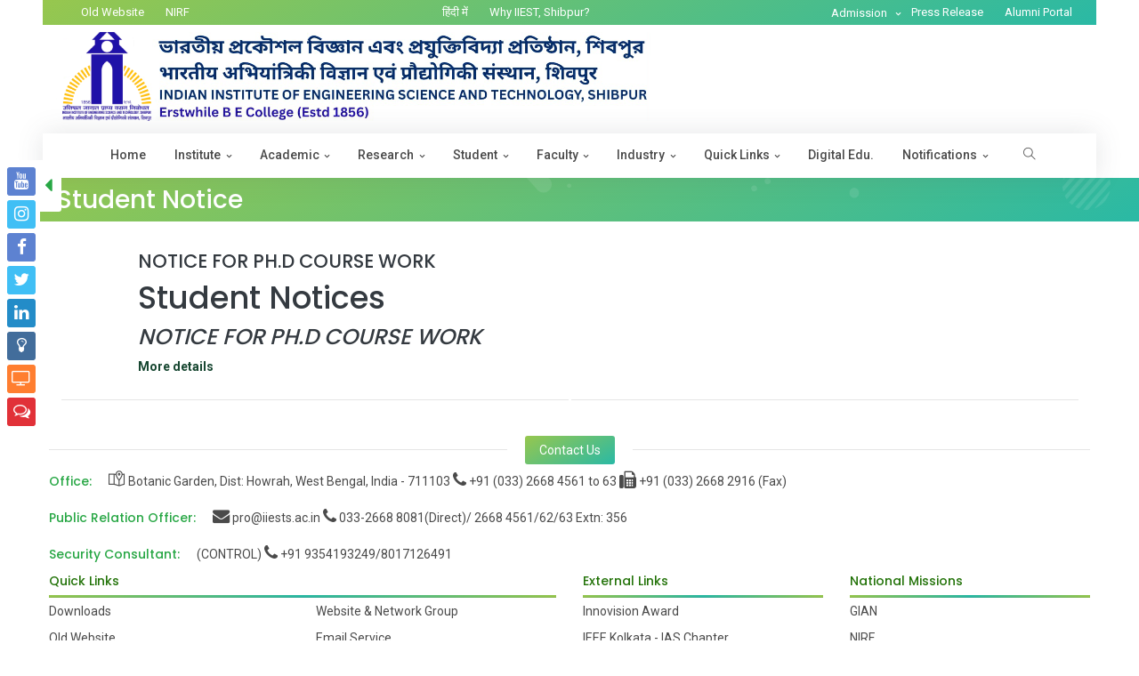

--- FILE ---
content_type: text/html; charset=UTF-8
request_url: https://www.iiests.ac.in/IIEST/NoticeDetails/?id=202
body_size: 64360
content:
<!doctype html>
<html lang="en">


<head>
	<title>Notice | IIEST</title>
	<meta charset="utf-8">
	<meta http-equiv="X-UA-Compatible" content="IE=edge" />
	<meta name="viewport" content="width=device-width, initial-scale=1">
	<meta name="author" content="IIEST, Shibpur">
	<meta name="description" content="Institute Website">

	<!-- Favicon -->
	<link rel="shortcut icon" href="https://www.iiests.ac.in/assets/images/iiest-logo.png">

	<!-- Google Font -->
	<link href="https://fonts.googleapis.com/css?family=Poppins:300,400,500,600,700,800,900%7CPlayfair+Display:400,400i,700,700i%7CRoboto:400,400i,500,700" rel="stylesheet">

	<!-- Plugins CSS -->
	<link rel="stylesheet" type="text/css" href="https://www.iiests.ac.in/assets/vendor/font-awesome/css/font-awesome.min.css" />
	<link rel="stylesheet" type="text/css" href="https://www.iiests.ac.in/assets/vendor/themify-icons/css/themify-icons.css" />
	<link rel="stylesheet" type="text/css" href="https://www.iiests.ac.in/assets/vendor/animate/animate.min.css" />
	<link rel="stylesheet" type="text/css" href="https://www.iiests.ac.in/assets/vendor/fancybox/css/jquery.fancybox.min.css" />
	<link rel="stylesheet" type="text/css" href="https://www.iiests.ac.in/assets/vendor/owlcarousel/css/owl.carousel.min.css" />
	<link rel="stylesheet" type="text/css" href="https://www.iiests.ac.in/assets/vendor/swiper/css/swiper.min.css" />

	<!-- Theme CSS -->
	<link rel="stylesheet" type="text/css" title="color" href="https://www.iiests.ac.in/assets/css/style.css" />
	<link rel="alternate stylesheet" title="change" type="text/css" media="screen" href="https://www.iiests.ac.in/assets/css/cbstyle.css">
	<style>
		p{
			font-weight: 600
		}
	</style>
</head>

<body>
	<div class="preloader">
		<img src="https://www.iiests.ac.in/assets/images/loader.gif" alt="Pre-loader">
	</div>
	<script async src="https://www.googletagmanager.com/gtag/js?id=G-788GSBEMM8"></script>
<script>
  window.dataLayer = window.dataLayer || [];
  function gtag(){dataLayer.push(arguments);}
  gtag('js', new Date());
  gtag('config', 'G-788GSBEMM8');
</script>
<style>
.btn-report{
	color: #fff !important;
}
.btn-report:hover{
	color: #8f9397 !important;
}
.brand-row {
  display: flex;
  flex-wrap: nowrap;            
  padding-top: .5rem;
  padding-bottom: .5rem;
}

.brand-row > [class^="col"] {
  padding-left: .5rem;
  padding-right: .5rem;
}

.brand-link { display: inline-flex; align-items: center; }

.brand-img {
  height: 100px;               
  width: auto;                 
  max-width: 100%;             
  object-fit: contain;
  display: block;
}

@media (max-width: 991.98px) {   
  .brand-img { height: 90px; }
}

@media (max-width: 767.98px) {   
  .brand-img { height: 80px; }
}

@media (max-width: 575.98px) {   
  .brand-img { height: 40px; }
}
</style>
	
	<header class="header-static navbar-sticky navbar-light">
		<!-- Search -->
		<div class="top-search collapse bg-light" id="search-open" data-parent="#search">
			<div class="container">
				<div class="row position-relative">
					<div class="col-md-8 mx-auto py-5">
						<form method="POST" action="https://www.iiests.ac.in/IIEST/Search">
							<div class="input-group">
								<input class="form-control border-radius-right-0 border-right-0" type="text" name="search" autofocus>
								<button type="submit" class="btn btn-grad border-radius-left-0 mb-0">Search</button>
							</div>
						</form>
					</div>
					<a class="position-absolute top-0 right-0 mt-3 mr-3" data-toggle="collapse" href="#search-open"><i class="fa fa-window-close"></i></a>
				</div>
			</div>
		</div>
		<!-- End Search -->

		<!-- Navbar top start-->
		<!--<div class="navbar-top d-lg-block bg-grad">-->
		<!--Modification of above class has implemented by below line on 25-02-2021-->
		<div class="navbar-top d-lg-block bg-grad mx-lg-5">
			<div class="container">
				<div class="d-flex justify-content-between align-items-center">
					<!-- navbar top Left-->
					<div class="d-flex align-items-center">
						<!-- Language -->
					
						<!-- Top info -->
						<div class="dropdown d-block d-sm-none d-none d-sm-block d-md-none">
						  <a class="dropdown-toggle" href="#" role="button"  data-toggle="dropdown" aria-haspopup="true" aria-expanded="false" style="color:#FFF">Notifications </a>
						  <div class="dropdown-menu mt-2 shadow" aria-labelledby="dropdownAccount" style="position:absolute; z-index:99999;">
							<a class="dropdown-item" href="https://www.iiests.ac.in/IIEST/Notices/?type=Faculty/Staff">Faculty/Staff</a>
							<a class="dropdown-item" href="https://www.iiests.ac.in/IIEST/Notices/?type=Admission">Admission</a>
							<a class="dropdown-item" href="https://www.iiests.ac.in/IIEST/Notices/?type=Employment">Employment </a>
							<a class="dropdown-item" href="https://www.iiests.ac.in/IIEST/Notices/?type=Student">Student</a>
							<a class="dropdown-item" href="https://www.iiests.ac.in/IIEST/Notices/?type=Tender">Tenders</a>
							<a class="dropdown-item" href="https://www.iiests.ac.in/IIEST/Notices/?type=General">General</a>
							<a class="dropdown-item" href="https://www.iiests.ac.in/IIEST/Notices/?type=Finance">Finance</a>
							<a class="dropdown-item" href="https://www.iiests.ac.in/IIEST/Notices/?type=CMS">CMS</a>
							<a class="dropdown-item" href="https://www.iiests.ac.in/IIEST/Notices/?type=Placement">Placement</a>
						  </div>
						</div>
						<ul class="nav list-unstyled ml-3">
							<li class="nav-item"> <a class="nav-link" target="_blank" style="color:#FFF" href="https://oldwww.iiests.ac.in/">Old Website</a> </li>
							<li class="nav-item"> <a class="nav-link" target="_blank" style="color:#FFF" href="https://www.iiests.ac.in/IIEST/NIRF">NIRF</a> </li>
						</ul>
					</div>
					<!-- navbar top Right-->
                    <ul class="nav">
						<li class="nav-item">
							<a class="nav-link" href="https://www.iiests.ac.in/HindiIIESTS" id="btnTranslate" style="color:#FFF">हिंदी में</a>
						</li>
						<li class="nav-item">
							<a class="nav-link" href="https://www.iiests.ac.in/IIEST/WhyIIEST" style="color:#FFF">Why IIEST, Shibpur?</a>
						</li>
					</ul>
					<div class="d-flex align-items-center">
						<div class="dropdown">
						  <a class="dropdown-toggle" href="#" role="button"  data-toggle="dropdown" aria-haspopup="true" aria-expanded="false" style="color:#FFF">Admission </a>
						  <div class="dropdown-menu mt-2 shadow" aria-labelledby="dropdownAccount" style="position:absolute; z-index:99999;">
														<li> <a class="dropdown-item" href="https://www.iiests.ac.in/IIEST/Admission/?id=Mg==">B. Tech.</a> </li>
														<li> <a class="dropdown-item" href="https://www.iiests.ac.in/IIEST/Admission/?id=Mw==">B. Arch.</a> </li>
														<li> <a class="dropdown-item" href="https://www.iiests.ac.in/IIEST/Admission/?id=MQ==">B. Tech. - M. Tech.</a> </li>
																					<li> <a class="dropdown-item" href="https://www.iiests.ac.in/IIEST/Admission/?id=NA==">M. Tech.</a> </li>
														<li> <a class="dropdown-item" href="https://www.iiests.ac.in/IIEST/Admission/?id=NQ==">M. Sc.</a> </li>
														<li> <a class="dropdown-item" href="https://www.iiests.ac.in/IIEST/Admission/?id=Nw==">M B A</a> </li>
														<li> <a class="dropdown-item" href="https://www.iiests.ac.in/IIEST/Admission/?id=Ng==">M.O.P</a> </li>
														<li> <a class="dropdown-item" href="https://www.iiests.ac.in/IIEST/Admission/?id=OA==">Ph. D.</a> </li>
														<a class="dropdown-item" href="https://www.iiests.ac.in/IIEST/Notices/?type=Admission">Admission Notices</a>
						  </div>
						</div>
						<ul class="nav" style="color:#FFF">
						   <li class="nav-item" >
							  <a class="nav-link" href="https://www.iiests.ac.in/IIEST/News/Press" style="color:#FFF">Press Release</a>
						  </li>
						  <li class="nav-item" >
							  <a class="nav-link" href="https://alumni.iiests.ac.in/" target="_blank" style="color:#FFF">Alumni Portal</a>
						  </li>
						  <!--<li class="nav-item" >
							  <a class="nav-link" href="javascript:void(0);" onClick="chooseStyle('change', 600);"><span class="badge badge-dark text-white">A</span></a>
						  </li>  
						  <li class="nav-item" >
							  <a class="nav-link" href="javascript:void(0);" onClick="chooseStyle('none', 600);"><span class="badge badge-white" style="background-color:#fff;">A</span></a>
						  </li>-->
						</ul>
						
					</div>
				</div>
			</div>
		
		</div>
		<!-- Navbar top End-->
		<div class="navbar-top d-md-block bg-white">
			<div class="container">
				<div class="row align-items-center brand-row no-gutters">
					<div class="col-auto order-1">
						<a href="https://www.iiests.ac.in/" class="brand-link">
						<img
							src="https://www.iiests.ac.in/assets/images/updated-iiest-logo.png"
							alt="IIEST Logo"
							class="brand-img brand-img--main"
						>
						</a>
					</div>
					<!--<div class="col order-2"></div>
					<div class="col-auto order-3">
						<a href="https://mhrd.gov.in/institutions-national-importance" target="_blank" class="brand-link">
						<img
							src="assets/images/ashoka chakra.png"
							alt="National Emblem"
							class="brand-img brand-img--small"
							loading="lazy"
						>
						</a>
					</div>-->
				</div>
			</div>
		</div>
		<!-- Logo Nav Start -->
		<nav class="navbar navbar-expand-lg bg-white sticky-top shadow mx-lg-5" style="height: 50px;">
			<div class="container">
				<!-- Logo -->
				<!-- Menu opener button -->
				<button class="navbar-toggler ml-auto" type="button" data-toggle="collapse" data-target="#navbarCollapse" aria-controls="navbarCollapse" aria-expanded="false" aria-label="Toggle navigation">
				  <span class="navbar-toggler-icon"> </span>
				</button>
				<!-- Main Menu Start -->
				<div class="collapse navbar-collapse" id="navbarCollapse">
					<ul class="navbar-nav mx-auto">
						<li class="nav-item dropdown">
							<a class="nav-link" href="https://www.iiests.ac.in/" aria-haspopup="true" aria-expanded="false">Home</a>
						</li>
						<li class="nav-item dropdown">
							<a class="nav-link dropdown-toggle" href="#" id="portfolioMenu" data-toggle="dropdown" aria-haspopup="true" aria-expanded="false">Institute</a>
							<div class="dropdown-menu pb-3 pb-lg-0" aria-labelledby="demosMenu" >
								<div class="d-block d-sm-flex">
									<ul class="list-unstyled w-100 w-sm-50 pr-0">
										
										
										<li class="dropdown-submenu">
											<a class="dropdown-item dropdown-toggle" href="#">About IIEST, Shibpur </a>
											<ul class="dropdown-menu w-70 w-sm-30 pr-0">
												<li> <a class="dropdown-item" href="https://www.iiests.ac.in/IIEST/About">About Us</a> </li>
												<li> <a class="dropdown-item" href="https://www.iiests.ac.in/IIEST/History">Rich History</a> </li>
												<li> <a class="dropdown-item" href="https://www.iiests.ac.in/IIEST/DirectorDesk">Director's Desk</a> </li>
												<li> <a class="dropdown-item" href="https://www.iiests.ac.in/IIEST/HowReach">How to Reach?</a> </li>
												<!--<li> <a class="dropdown-item" target="_blank" href="uploads/telephone.pdf">Telephone Directory</a> </li>-->
												<li> <a class="dropdown-item" target="_blank" href="https://www.iiests.ac.in/IIEST/TelephoneDir">Telephone Directory</a> </li>

												<!-- <li><a class="dropdown-item" href="uploads/ClimateChangeAction.pdf" target="_blank">Climate Change Action Plan</a></li> -->
												<li> <a class="dropdown-item" href="https://www.iiests.ac.in/IIEST/ContactUs">Contact Us</a> </li>
											</ul>
										</li>
										<li class="dropdown-submenu">
											<a class="dropdown-item dropdown-toggle" href="#">Statutory Bodies </a>
											<ul class="dropdown-menu w-70 w-sm-30 pr-0">
												<li> <a class="dropdown-item" href="https://www.iiests.ac.in/IIEST/Governors">Board of Governors</a> </li>
												<li> <a class="dropdown-item" href="https://www.iiests.ac.in/IIEST/Senate">Senate</a> </li>
												<li> <a class="dropdown-item" href="https://www.iiests.ac.in/IIEST/FACommittee"> Finance Committee</a> </li>
												<li> <a class="dropdown-item" href="https://www.iiests.ac.in/IIEST/BSCommittee">Building & Works Committee</a> </li>
											</ul>
										</li>
										<li class="dropdown-submenu">
											<a class="dropdown-item dropdown-toggle" href="#">Administration</a>
											<ul class="dropdown-menu w-70 w-sm-30 pr-0">
												<li> <a class="dropdown-item" target="_blank" href="https://presidentofindia.nic.in/">Visitor</a> </li>
												<li> <a class="dropdown-item" href="https://www.iiests.ac.in/IIEST/Chairperson">Chairperson</a> </li>
												<li> <a class="dropdown-item" href="https://www.iiests.ac.in/IIEST/Director">Director</a> </li>
												<li> <a class="dropdown-item" href="https://www.iiests.ac.in/IIEST/OfficeDirector">Office of the Director</a> </li>
												<li> <a class="dropdown-item" href="https://www.iiests.ac.in/IIEST/ChiefVigilance">Chief Vigilance Officer</a> </li>
												<li> <a class="dropdown-item" href="https://www.iiests.ac.in/IIEST/Deans">Deans</a> </li>
												<li> <a class="dropdown-item" href="https://www.iiests.ac.in/IIEST/HODs">Heads of Academic Units</a> </li>
												<li> <a class="dropdown-item" href="https://www.iiests.ac.in/IIEST/OfficeRegistrar">Office of the Registrar</a> </li>
												<li> <a class="dropdown-item" href="https://www.iiests.ac.in/IIEST/PublicRelationOfficer">Public Relation Officer</a> </li>
												<li> <a class="dropdown-item" href="https://www.iiests.ac.in/IIEST/OtherInstituteOfficers">Institute Officers</a> </li>
												<li> <a class="dropdown-item" href="https://www.iiests.ac.in/IIEST/FinanceOffice">Finance Office</a> </li>
												<li> <a class="dropdown-item" href="https://www.iiests.ac.in/IIEST/ControllerExaminations">Controller of Examinations</a> </li>
												<li> <a class="dropdown-item" target="_blank" href="HindiCell">राजभाषा प्रकोष्ठ</a> </li>
												<!---->
												<li class="dropdown-submenu">
													<a class="dropdown-item dropdown-toggle" href="#">Cells</a>
													<ul class="dropdown-menu w-70 w-sm-30 pr-0">
														<li> <a class="dropdown-item" href="https://www.iiests.ac.in/IIEST/PublicityCell">Publicity and Media Cell</a> </li>
														<li> <a class="dropdown-item" href="https://www.iiests.ac.in/IIEST/AlumniCell">Alumni Cell</a> </li>
														<li> <a class="dropdown-item" href="https://www.iiests.ac.in/IIEST/ReservationCell">Reservation Cell</a> </li>
													</ul>
												</li>
												
												
											</ul>
										</li>
										<li class="dropdown-submenu">
											<a class="dropdown-item dropdown-toggle" href="#">Central Facilities </a>
											<ul class="dropdown-menu w-70 w-sm-30 pr-0">
												<li> <a class="dropdown-item" href="https://www.iiests.ac.in/IIEST/Library">Library</a> </li>
												<li> <a class="dropdown-item" href="https://www.iiests.ac.in/IIEST/ComputerCenter">Computer Center</a> </li>
												<!--<li> <a class="dropdown-item" href="IIEST/Hospital">Hospital</a> </li>-->
												<li> <a class="dropdown-item" href="https://www.iiests.ac.in/IIEST/GuestHouse">Guest House</a> </li>
												<li> <a class="dropdown-item" href="https://www.iiests.ac.in/IIEST/HCMS">Hospital & CMS</a> </li>
												<!--New menu created Institute Works Division-->
												<li> <a class="dropdown-item" href="https://www.iiests.ac.in/IIEST/InstWorksDiv">Institute Works Division</a> </li>
											</ul>
										</li>


										<li class="dropdown-submenu">
											<a class="dropdown-item dropdown-toggle" href="#">Pledge </a>
											<ul class="dropdown-menu w-70 w-sm-30 pr-0">
												<li><a class="dropdown-item" href="https://www.iiests.ac.in/uploads/ClimateChangeAction.pdf" target="_blank">Climate Change Action Plan</a></li> 
											</ul>
                                                                                </li>
<!---*****************************************************************************************************************


										<li class="dropdown-submenu">
											<a class="dropdown-item dropdown-toggle" href="#">BOG and FC Resolutions </a>
											<ul class="dropdown-menu w-70 w-sm-30 pr-0">
												<li> <a class="dropdown-item" href="IIEST/BOGFCC">BOG and FC Resolution</a></li>
											</ul>
                                                                                </li>
***************************************************************************************************************--->

									</ul>
									
								</div>
								<!-- mega menu Bottom -->
								<div class="w-100 bg-grad pattern-overlay-2 mt-3 all-text-white d-none d-lg-flex" style="padding:1rem;">
									<div class="align-self-center">
										<a href="https://www.iiests.ac.in/IIEST/AnnualReports/?type=Institute" target="_blank" class="btn btn-outline-white btn-sm mb-0 align-self-center ml-auto btn-report">Download Annual Reports</a>
									</div>
									
								</div>
							</div>
						</li>
						
						<li class="nav-item dropdown">
							<a class="nav-link dropdown-toggle" href="#" id="portfolioMenu" data-toggle="dropdown" aria-haspopup="true" aria-expanded="false">Academic</a>
							<div class="dropdown-menu pb-3 pb-lg-0" aria-labelledby="demosMenu" >
								<div class="d-block d-sm-flex">
									<ul class="list-unstyled w-100 w-sm-50 pr-0">
										<li class="dropdown-submenu">
											<a class="dropdown-item dropdown-toggle" href="#">Programmes </a>
											<ul class="dropdown-menu w-70 w-sm-30 pr-0">
												<li class="dropdown-header mt-sm-0">Under Graduate</li>
																								<li> <a class="dropdown-item" href="https://www.iiests.ac.in/IIEST/Programs/?id=Mg==">B. Tech.</a> </li>
																								<li> <a class="dropdown-item" href="https://www.iiests.ac.in/IIEST/Programs/?id=Mw==">B. Arch.</a> </li>
																								<li> <a class="dropdown-item" href="https://www.iiests.ac.in/IIEST/Programs/?id=MQ==">B. Tech. - M. Tech.</a> </li>
																								<li class="dropdown-header mt-sm-0">Post Graduate</li>
																								<li> <a class="dropdown-item" href="https://www.iiests.ac.in/IIEST/Programs/?id=NA==">M. Tech.</a> </li>
																								<li> <a class="dropdown-item" href="https://www.iiests.ac.in/IIEST/Programs/?id=NQ==">M. Sc.</a> </li>
																								<li> <a class="dropdown-item" href="https://www.iiests.ac.in/IIEST/Programs/?id=Nw==">M B A</a> </li>
																								<li> <a class="dropdown-item" href="https://www.iiests.ac.in/IIEST/Programs/?id=Ng==">M.O.P</a> </li>
																								<li> <a class="dropdown-item" href="https://www.iiests.ac.in/IIEST/Programs/?id=OA==">Ph. D.</a> </li>
																							</ul>
										</li>
										<li class="dropdown-submenu">
											<a class="dropdown-item dropdown-toggle" href="#">Admission </a>
											<ul class="dropdown-menu w-70 w-sm-30 pr-0">
																								<li> <a class="dropdown-item" href="https://www.iiests.ac.in/IIEST/Admission/?id=Mg==">B. Tech.</a> </li>
																								<li> <a class="dropdown-item" href="https://www.iiests.ac.in/IIEST/Admission/?id=Mw==">B. Arch.</a> </li>
																								<li> <a class="dropdown-item" href="https://www.iiests.ac.in/IIEST/Admission/?id=MQ==">B. Tech. - M. Tech.</a> </li>
																																				<li> <a class="dropdown-item" href="https://www.iiests.ac.in/IIEST/Admission/?id=NA==">M. Tech.</a> </li>
																								<li> <a class="dropdown-item" href="https://www.iiests.ac.in/IIEST/Admission/?id=NQ==">M. Sc.</a> </li>
																								<li> <a class="dropdown-item" href="https://www.iiests.ac.in/IIEST/Admission/?id=Nw==">M B A</a> </li>
																								<li> <a class="dropdown-item" href="https://www.iiests.ac.in/IIEST/Admission/?id=Ng==">M.O.P</a> </li>
																								<li> <a class="dropdown-item" href="https://www.iiests.ac.in/IIEST/Admission/?id=OA==">Ph. D.</a> </li>
																							</ul>
										</li>
										<li class="dropdown-submenu">
											<a class="dropdown-item dropdown-toggle" href="#">Departments</a>
											<ul class="dropdown-menu w-70 w-sm-30 pr-0">
												<li> <a class="dropdown-item" href="https://www.iiests.ac.in/IIEST/Departments">All Departments</a> </li>
																								<li> <a class="dropdown-item" href="https://www.iiests.ac.in/IIEST/AcaUnitDetails/AEAM" style="text-transform: none;">Aerospace Engineering and Applied Mechanics</a> </li>
																								<li> <a class="dropdown-item" href="https://www.iiests.ac.in/IIEST/AcaUnitDetails/ARCH" style="text-transform: none;">Architecture and Planning</a> </li>
																								<li> <a class="dropdown-item" href="https://www.iiests.ac.in/IIEST/AcaUnitDetails/CHEM" style="text-transform: none;">Chemistry</a> </li>
																								<li> <a class="dropdown-item" href="https://www.iiests.ac.in/IIEST/AcaUnitDetails/CE" style="text-transform: none;">Civil Engineering</a> </li>
																								<li> <a class="dropdown-item" href="https://www.iiests.ac.in/IIEST/AcaUnitDetails/CST" style="text-transform: none;">Computer Science and Technology</a> </li>
																								<li> <a class="dropdown-item" href="https://www.iiests.ac.in/IIEST/AcaUnitDetails/ES" style="text-transform: none;">Earth Sciences</a> </li>
																								<li> <a class="dropdown-item" href="https://www.iiests.ac.in/IIEST/AcaUnitDetails/EE" style="text-transform: none;">Electrical Engineering</a> </li>
																								<li> <a class="dropdown-item" href="https://www.iiests.ac.in/IIEST/AcaUnitDetails/ETC" style="text-transform: none;">Electronics and Telecommunication Engineering</a> </li>
																								<li> <a class="dropdown-item" href="https://www.iiests.ac.in/IIEST/AcaUnitDetails/HRM" style="text-transform: none;">Human Resource Management</a> </li>
																								<li> <a class="dropdown-item" href="https://www.iiests.ac.in/IIEST/AcaUnitDetails/HSS" style="text-transform: none;">Humanities and Social Sciences</a> </li>
																								<li> <a class="dropdown-item" href="https://www.iiests.ac.in/IIEST/AcaUnitDetails/IT" style="text-transform: none;">Information Technology</a> </li>
																								<li> <a class="dropdown-item" href="https://www.iiests.ac.in/IIEST/AcaUnitDetails/MATHS" style="text-transform: none;">Mathematics</a> </li>
																								<li> <a class="dropdown-item" href="https://www.iiests.ac.in/IIEST/AcaUnitDetails/ME" style="text-transform: none;">Mechanical Engineering</a> </li>
																								<li> <a class="dropdown-item" href="https://www.iiests.ac.in/IIEST/AcaUnitDetails/MME" style="text-transform: none;">Metallurgy and Materials Engineering</a> </li>
																								<li> <a class="dropdown-item" href="https://www.iiests.ac.in/IIEST/AcaUnitDetails/MIN" style="text-transform: none;">Mining Engineering</a> </li>
																								<li> <a class="dropdown-item" href="https://www.iiests.ac.in/IIEST/AcaUnitDetails/PHYS" style="text-transform: none;">Physics</a> </li>
																								
											</ul>
										</li>

										<li class="dropdown-submenu">
											<a class="dropdown-item dropdown-toggle" href="#">Schools</a>
											<ul class="dropdown-menu w-70 w-sm-30 pr-0">
												<li> <a class="dropdown-item" href="https://www.iiests.ac.in/IIEST/Schools">All Schools</a> </li>
																								<li> <a class="dropdown-item" href="https://www.iiests.ac.in/IIEST/AcaUnitDetails/PDSIT" style="text-transform: none;">Purabi Das School of Information Technology</a> </li>
																								<li> <a class="dropdown-item" href="https://www.iiests.ac.in/IIEST/AcaUnitDetails/SAMGESS" style="text-transform: none;">School of Advanced Materials, Green Energy and Sensor Systems</a> </li>
																								<li> <a class="dropdown-item" href="https://www.iiests.ac.in/IIEST/AcaUnitDetails/SOCST" style="text-transform: none;">School of Community Science and Technology</a> </li>
																								<li> <a class="dropdown-item" href="https://www.iiests.ac.in/IIEST/AcaUnitDetails/SDME" style="text-transform: none;">School of Disaster Mitigation Engineering</a> </li>
																								<li> <a class="dropdown-item" href="https://www.iiests.ac.in/IIEST/AcaUnitDetails/SEIHSM" style="text-transform: none;">School of Ecology, Infrastructure and Human Settlement Management</a> </li>
																								<li> <a class="dropdown-item" href="https://www.iiests.ac.in/IIEST/AcaUnitDetails/SOMS" style="text-transform: none;">School of Management Sciences</a> </li>
																								<li> <a class="dropdown-item" href="https://www.iiests.ac.in/IIEST/AcaUnitDetails/SOMR" style="text-transform: none;">School of Mechatronics and Robotics</a> </li>
																								<li> <a class="dropdown-item" href="https://www.iiests.ac.in/IIEST/AcaUnitDetails/SOVLSIT" style="text-transform: none;">School of VLSI Technology</a> </li>
																								
											</ul>
										</li>

										<li class="dropdown-submenu">
											<a class="dropdown-item dropdown-toggle" href="https://www.iiests.ac.in/IIEST/Centers">Centers</a>
											<ul class="dropdown-menu w-70 w-sm-30 pr-0">
																								<li> <a class="dropdown-item" href="https://www.iiests.ac.in/IIEST/AcaUnitDetails/" style="text-transform: none;"></a> </li>
																								<li> <a class="dropdown-item" href="https://www.iiests.ac.in/IIEST/AcaUnitDetails/CHST" style="text-transform: none;">Center of Healthcare Science and Technology</a> </li>
																								
											</ul>
										</li>

										<li class="dropdown-submenu">
											<a class="dropdown-item dropdown-toggle" href="https://www.iiests.ac.in/IIEST/Cells">Cells</a>
											<ul class="dropdown-menu w-70 w-sm-30 pr-0">
																								<li> <a class="dropdown-item" href="https://www.iiests.ac.in/IIEST/AcaUnitDetails/CEP" style="text-transform: none;">Continuing Education Programme</a> </li>
																								<li> <a class="dropdown-item" href="https://www.iiests.ac.in/IIEST/AcaUnitDetails/NAD" style="text-transform: none;">NAD Cell</a> </li>
																								<li> <a class="dropdown-item" href="https://www.iiests.ac.in/IIEST/AcaUnitDetails/QIP" style="text-transform: none;">Quality Improvement Programme</a> </li>
																								
										<li> <a class="dropdown-item" href="https://www.iiests.ac.in/IIEST/SAIF">SAIF</a> </li>	
										<li> <a class="dropdown-item" href="https://www.iiests.ac.in/IIEST/AlumniCell">Alumni Cell</a> </li>	
											</ul>
										</li>
										
									</ul>
									
								</div>
								<!-- mega menu Bottom -->
								<div class="w-100 bg-grad pattern-overlay-2 mt-3 all-text-white d-none d-lg-flex" style="padding:1rem;">
									<div class="align-self-center">
										<a href="https://www.iiests.ac.in/IIEST/Notices/?type=Admission" target="_blank" class="btn btn-outline-white btn-sm mb-0 align-self-center ml-auto btn-report">Admission Notice Board</a>
									</div>
									
								</div>
							</div>
						</li>

						<li class="nav-item dropdown">
							<a class="nav-link  dropdown-toggle" href="#" id="pagesMenu" data-toggle="dropdown" aria-haspopup="true" aria-expanded="false">Research</a>
							<ul class="dropdown-menu" aria-labelledby="blogMenu">
								<li><a class="dropdown-item" href="https://www.iiests.ac.in/IIEST/Highlights">Research Highlights</a></li>
								<li><a class="dropdown-item" href="https://www.iiests.ac.in/IIEST/ResearchAreas">Major Research Areas</a></li>
								<!--<li><a class="dropdown-item" href="https://www.iiests.ac.in/IIEST/Scholars">Research Scholars</a></li>-->
								<li class="dropdown-submenu">
									<a class="dropdown-item dropdown-toggle" href="#">Innovation</a>
									<ul class="dropdown-menu">
										<li> <a class="dropdown-item" href="https://www.iiests.ac.in/IIEST/InsInnCouncil">Institution's Innovation Council </a> </li>
										<li> <a class="dropdown-item" href="#!">Innovation Facilties</a> </li>
										<li><a class="dropdown-item" target="_blank" href="http://tcgtbi.iiests.ac.in/">Incubation Center</a></li>
										<li> <a class="dropdown-item" target="_blank" href="http://innovisionaward.iiests.ac.in/">Innovision Awards</a> </li>
										<li> <a class="dropdown-item" href="https://www.iiests.ac.in/IIEST/EDC">Entrepreneurship Development Cell</a> </li>
									</ul>
								</li>
								
								<li><a class="dropdown-item" href="https://www.iiests.ac.in/IIEST/IPRC">IPR Cell</a></li>
								<li class="dropdown-submenu">
									<a class="dropdown-item" href="https://www.iiests.ac.in/IIEST/RCC">Research & Consultancy Cell</a>
								</li>
								<li class="dropdown-submenu">
									<a class="dropdown-item dropdown-toggle" href="#">Research Facilities</a>
									<ul class="dropdown-menu">
										<li> <a class="dropdown-item" target="_blank" href="https://teqip-ii.iiests.ac.in/crf/index.html">Central Research Facilities</a> </li>
										<li> <a class="dropdown-item" target="_blank" href="http://saif.iiests.ac.in/">Sophisticated Analytical Instruments Facility (SAIF)</a> </li>
										<li> <a class="dropdown-item" href="https://www.iiests.ac.in/IIEST/Lab">Research & Academic Labs</a> </li>
									</ul>
								</li>
								<li class="dropdown-submenu">
									<a class="dropdown-item dropdown-toggle" href="#">Publications </a>
									<ul class="dropdown-menu">
										<li> <a class="dropdown-item" href="https://www.iiests.ac.in/IIEST/AllPublication">All Publications</a> </li>
										<li> <a class="dropdown-item" href="https://www.iiests.ac.in/IIEST/Publication/Journal">Journals</a> </li>
										<li> <a class="dropdown-item" href="https://www.iiests.ac.in/IIEST/Publication/Conference">Conferences</a> </li>
										<li> <a class="dropdown-item" href="https://www.iiests.ac.in/IIEST/Publication/Books">Books and Edited Chapters</a> </li>
										
									</ul>
								</li>
								<li class="dropdown-submenu">
									<a class="dropdown-item dropdown-toggle" href="#">Projects </a>
									<ul class="dropdown-menu">
										<li> <a class="dropdown-item" href="https://www.iiests.ac.in/IIEST/AllProjects">All Projects</a> </li>
										<li> <a class="dropdown-item" href="https://www.iiests.ac.in/IIEST/Projects/Consultancy">Consultancy</a> </li>
										<li> <a class="dropdown-item" href="https://www.iiests.ac.in/IIEST/Projects/Sponsored">Sponsored</a> </li>
									</ul>
								</li>
								<li class="dropdown-submenu">
									<a class="dropdown-item" href="https://www.iiests.ac.in/IIEST/Patents">Patents </a>
								</li>
							</ul>	
						</li>

                        <li class="nav-item dropdown">
							<a class="nav-link dropdown-toggle" href="#" id="portfolioMenu" data-toggle="dropdown" aria-haspopup="true" aria-expanded="false">Student</a>
							<div class="dropdown-menu pb-3 pb-lg-0" aria-labelledby="demosMenu" >
								<div class="d-block d-sm-flex">
									<ul class="list-unstyled w-100 w-sm-50 pr-0">
										<li><a class="dropdown-item" href="https://www.iiests.ac.in/IIEST/Achievements/?type=Students">Achievements</a></li>
										<li><a class="dropdown-item" href="https://www.iiests.ac.in/IIEST/Placement">Training & Placement</a></li>
										<li><a class="dropdown-item" href="https://www.iiests.ac.in/IIEST/ProspectiveStudents">Prospective Students</a></li>
										<li><a class="dropdown-item" target="_blank" href="http://student.iiests.ac.in/">Students Senate</a></li>
										<li class="dropdown-submenu">
											<a class="dropdown-item dropdown-toggle" href="#">Life @ IIEST, Shibpur</a>
											<ul class="dropdown-menu">
												<li> <a class="dropdown-item" href="https://www.iiests.ac.in/IIEST/Introduction">Introduction </a> </li>
												<li> <a class="dropdown-item" href="https://www.iiests.ac.in/IIEST/Festivals">Festivals </a> </li>
												<li> <a class="dropdown-item" href="https://www.iiests.ac.in/IIEST/CulturalSports">Cultural & Sports Societies</a> </li>
												<li> <a class="dropdown-item" href="https://www.iiests.ac.in/IIEST/AcademicSocieties">Academic Societies</a> </li>
											</ul>
										</li>
										
										<li class="dropdown-submenu">
											<a class="dropdown-item dropdown-toggle" href="#">Facilities</a>
											<ul class="dropdown-menu">
												<li> <a class="dropdown-item" href="https://www.iiests.ac.in/IIEST/HallsResidence">Halls of Residence</a> </li>
												<li> <a class="dropdown-item" target="_blank" href="https://iiesthostel.iiests.ac.in/">Hall Management System</a> </li>
												<li> <a class="dropdown-item" href="https://www.iiests.ac.in/IIEST/Canteen">Canteen</a> </li>
												<li> <a class="dropdown-item" href="https://www.iiests.ac.in/IIEST/GamesSports">Games and Sports</a> </li>
												<li> <a class="dropdown-item" href="https://www.iiests.ac.in/IIEST/MedicalFacilities">Medical Facilities</a> </li>
												<li> <a class="dropdown-item" href="https://www.iiests.ac.in/IIEST/EntrepreneurshipActivities">Entrepreneurship Activities</a> </li>
											</ul>
										</li>
										<li> <a class="dropdown-item" href="https://www.iiests.ac.in/IIEST/AntiRagging">Anti Ragging</a> </li>
										<li> <a class="dropdown-item" href="https://www.iiests.ac.in/uploads/Institute_Sports_Magazine_The_Sports_Herald.pdf" target="_blank">Annual Sports Magazine</a> </li>
										<li> <a class="dropdown-item" href="https://www.iiests.ac.in/IIEST/CentralRepository">Central Repository</a> </li>
										<li> <a class="dropdown-item" href="https://www.iiests.ac.in/IIEST/eSahayak">E-Sahayak</a> </li>
										<li> <a class="dropdown-item" href="https://www.iiests.ac.in/IIEST/FAQ">FAQs</a> </li>
										<li> <a class="dropdown-item" href="https://www.iiests.ac.in/IIEST/StudentLogin">Central Repository Login</a> </li>
										<!--<li> <a class="dropdown-item" href="https://www.iiests.ac.in/IIEST/result"> UG Result</a> </li>-->
									</ul>
									
								</div>
								<!-- mega menu Bottom -->
								<div class="w-100 bg-grad pattern-overlay-2 mt-3 all-text-white d-none d-lg-flex" style="padding:1rem;">
									<div class="align-self-center">
										<a href="https://www.iiests.ac.in/IIEST/Notices/?type=Student" target="_blank" class="btn btn-outline-white btn-sm mb-0 align-self-center ml-auto btn-report">Student Notice Board</a>
									</div>
									
								</div>
							</div>
						</li>
						
						<li class="nav-item dropdown">
							<a class="nav-link dropdown-toggle" href="#" id="portfolioMenu" data-toggle="dropdown" aria-haspopup="true" aria-expanded="false">Faculty</a>
							<div class="dropdown-menu pb-3 pb-lg-0" aria-labelledby="demosMenu" >
								<div class="d-block d-sm-flex">
									<ul class="list-unstyled w-100 w-sm-50 pr-0">
										<li><a class="dropdown-item" href="https://www.iiests.ac.in/IIEST/Achievements/?type=Faculty">Achievements</a></li>
									    <li><a class="dropdown-item" href="https://www.iiests.ac.in/IIEST/FacultyList">Faculty Directory</a></li>
										<li><a class="dropdown-item" href="https://www.iiests.ac.in/IIEST/VisitingFaculty">Visiting/Contractual Faculty</a></li>
										<li><a class="dropdown-item" href="https://www.iiests.ac.in/uploads/email_directory.pdf" target="_blank">Email Directory</a></li>
										<li class="dropdown-submenu">
											<a class="dropdown-item dropdown-toggle" href="#">Services</a>
											<ul class="dropdown-menu">
												<li> <a class="dropdown-item" href="https://www.iiests.ac.in/IIEST/FacultyLogin">Website User Login</a> </li>
												<li> <a class="dropdown-item" target="_blank" href="http://selfservice.iiests.ac.in/">Email Accounts - Password Change</a> </li>
												<!--<li> <a class="dropdown-item" target="_blank" href="http://online.iiests.ac.in:1977/EmployeeService/SalarySlip.jsp">Pay Slip</a> </li>-->
												<!--<li> <a class="dropdown-item" href="">Pay Slip</a> </li>-->
											</ul>
										</li>
									</ul>
									
								</div>
								<!-- mega menu Bottom -->
								<div class="w-100 bg-grad pattern-overlay-2 mt-3 all-text-white d-none d-lg-flex" style="padding:1rem;">
									<div class="align-self-center">
										<a href="https://www.iiests.ac.in/IIEST/Notices/?type=Faculty/Staff" target="_blank" class="btn btn-outline-white btn-sm mb-0 align-self-center ml-auto btn-report">Faculty Notice Board</a>
									</div>
									
								</div>
							</div>
						</li>
						
						<li class="nav-item dropdown">
							<a class="nav-link dropdown-toggle" href="#" id="portfolioMenu" data-toggle="dropdown" aria-haspopup="true" aria-expanded="false">Industry</a>
							<div class="dropdown-menu pb-3 pb-lg-0" aria-labelledby="demosMenu" >
								<div class="d-block d-sm-flex">
									<ul class="list-unstyled w-100 w-sm-50 pr-0">
										<li><a class="dropdown-item" href="https://www.iiests.ac.in/IIEST/Placement">Training & Placement</a></li>
										<li><a class="dropdown-item" href="https://www.iiests.ac.in/IIEST/IIPC">Industry-Institute Partnership Cell</a></li>
										<!--<li><a class="dropdown-item" href="IIEST/Collaboration">Collaboration</a></li>-->
										<li> <a class="dropdown-item" href="https://www.iiests.ac.in/IIEST/EntrepreneurshipActivities">Entrepreneurship Activities</a> </li>
										<li class="dropdown-submenu">
											<a class="dropdown-item dropdown-toggle" href="#">Projects </a>
											<ul class="dropdown-menu">
												<li> <a class="dropdown-item" href="https://www.iiests.ac.in/IIEST/Projects/Consultancy">Consultancy</a> </li>
												<li> <a class="dropdown-item" href="https://www.iiests.ac.in/IIEST/Projects/Sponsored">Sponsored</a> </li>
											</ul>
										</li>
										<li><a class="dropdown-item" target="_blank" href="https://tcgtbi.iiests.ac.in/" target="_blank">TCGTBI </a></li>
									</ul>
									
								</div>
								<!-- mega menu Bottom -->
								<div class="w-100 bg-grad pattern-overlay-2 mt-3 all-text-white d-none d-lg-flex" style="padding:1rem;">
									<div class="align-self-center">
										<a href="https://www.iiests.ac.in/IIEST/Notices/?type=Placement" target="_blank" class="btn btn-outline-white btn-sm mb-0 align-self-center ml-auto btn-report">Placement Notice Board</a>
									</div>
									
								</div>
							</div>
						</li>
						
						<li class="nav-item dropdown megamenu">
							<a class="nav-link dropdown-toggle" href="#" id="elementsMenu" data-toggle="dropdown" aria-haspopup="true" aria-expanded="false">Quick Links</a>
							<div class="dropdown-menu" aria-labelledby="elementsMenu">
								<div class="d-block d-sm-flex">
									<ul class="list-unstyled w-100 w-sm-50 pr-0">
										<li class="dropdown-header">Quick Links</li>
										<li> <a class="dropdown-item" href="https://www.iiests.ac.in/IIEST/Downloads">Downloads</a> </li>
										<li> <a class="dropdown-item" target="_blank" href="https://oldwww.iiests.ac.in/">Old Website</a> </li>
										<li> <a class="dropdown-item" target="_blank" href="http://online.iiests.ac.in:1977/CampusPortal/CampusPortal.jsp">My-IIESTS</a> </li>
										<!--<li> <a class="dropdown-item" href="IIEST/CMS">Contributory Medical Scheme (CMS)</a> </li>-->
										<li> <a class="dropdown-item" href="https://www.iiests.ac.in/IIEST/InformationAct">Right To Information</a> </li>
										<li> <a class="dropdown-item" href="https://www.iiests.ac.in/IIEST/ChiefVigilance">Chief Vigilance Officer</a> </li>
										<li> <a class="dropdown-item" href="https://www.iiests.ac.in/IIEST/Notices/?type=Tender">Tenders</a> </li>
										<li> <a class="dropdown-item" href="https://www.iiests.ac.in/IIEST/Notices/?type=Employment">Employment Notices</a> </li>
										<li> <a class="dropdown-item" target="_blank" href="http://online.iiests.ac.in:1977/StudentService/TranscriptInstruction.jsp">Transcripts/Academic Record Verification</a> </li>
										<li><a class="dropdown-item" href="https://www.iiests.ac.in/uploads/email_directory.pdf" target="_blank">Faculty Email Directory</a></li>
										<li> <a class="dropdown-item" href="https://www.iiests.ac.in/IIEST/ERPCell">Enterprise Resource Planning</a> </li>
									</ul>
									
									<ul class="list-unstyled w-100 w-sm-50 pr-0">
										<li class="dropdown-header mt-3 mt-sm-0">Important Links</li>
										<li> <a class="dropdown-item" href="https://www.iiests.ac.in/IIEST/WebsiteInfrastructure">Website & Network Group</a> </li>
										<li> <a class="dropdown-item" target="_blank" href="https://mail.iiests.ac.in/#1">Email Service</a> </li>
										<li> <a class="dropdown-item" target="_blank" href="http://selfservice.iiests.ac.in">Email Accounts - Password Change</a> </li>
										<li> <a class="dropdown-item" href="https://www.iiests.ac.in/IIEST/AlumniCell">Alumni Cell</a> </li>
										<li> <a class="dropdown-item" href="https://www.iiests.ac.in/IIEST/PublicityCell">Publicity and Media Cell</a> </li>
										<li> <a class="dropdown-item" href="https://www.iiests.ac.in/IIEST/ReservationCell">Reservation Cell</a></li>
										<li> <a class="dropdown-item" target="_blank" href="https://www.iiests.ac.in/HindiCell">राजभाषा प्रकोष्ठ</a> </li>
							<!--			<li> <a class="dropdown-item" href="https://www.iiests.ac.in/IIEST/Complaints">Internal Complaints Committee</a> </li> -->
										<li> <a class="dropdown-item" href="https://www.iiests.ac.in/IIEST/NEWICC">Internal Complaints Committee</a> </li>  
										<li> <a class="dropdown-item" href="https://www.iiests.ac.in/IIEST/Gallery/?type=Image">Events Gallery</a> </li>
										<li> <a class="dropdown-item" href="https://www.iiests.ac.in/IIEST/Feedback">Website Feedback/Complaint</a></li>
									</ul>
									<ul class="list-unstyled w-100 w-sm-50 pr-0">
										<li class="dropdown-header mt-3 mt-sm-0">External Links</li>
										<li> <a class="dropdown-item" target="_blank" href="http://innovisionaward.iiests.ac.in/">Innovision Award</a> </li>
										<li> <a class="dropdown-item" target="_blank" href="http://ieeekol.iiests.ac.in/">IEEE Kolkata - IAS Chapter</a> </li>
										<li> <a class="dropdown-item" target="_blank" href="https://dasanit.org/dasa2019/">DASA</a> </li>
										<li> <a class="dropdown-item" target="_blank" href="https://www.britishcouncil.in/study-uk/scholarships/commonwealth-scholarships">Commonwealth</a> </li>
										<li> <a class="dropdown-item" target="_blank" href="http://www.nata.in/">NATA</a> </li>
										<li> <a class="dropdown-item" target="_blank" href="http://teqip-iii.iiests.ac.in/">TEQIP</a> </li>
										<!--<li> <a class="dropdown-item" href="IIEST/CMS">Contributory Medical Scheme (CMS)</a> </li>-->
										<li> <a class="dropdown-item" target="_blank" href="https://www.iiests.ac.in/uploads/img01136.pdf">DAAD Scholarship-WISE</a> </li>
										<li> <a class="dropdown-item" href="https://www.iiests.ac.in/uploads/ReActivation-of-NSP-2.0-87-Institutes.pdf">NSP Portal for Scholarship</a> </li>
										<li> <a class="dropdown-item" target="_blank" href="https://www.ncs.gov.in/Pages/default.aspx">National Career Service</a> </li>
										<li> <a class="dropdown-item" target="_blank" href="http://dst-iiestsolarhub.org.in/about_DST_IIEST_solar_hub.php">DST-IIEST Solar PV Hub</a> </li>
									</ul>
									<ul class="list-unstyled w-100 w-sm-50 pr-0">
										<li class="dropdown-header mt-3 mt-sm-0">National Missions</li>
										<li> <a class="dropdown-item" href="https://www.iiests.ac.in/IIEST/GIAN">GIAN</a> </li>
										<li> <a class="dropdown-item" href="https://www.iiests.ac.in/IIEST/NIRF">NIRF</a> </li>
										<li> <a class="dropdown-item" target="_blank" href="https://sparc.iitkgp.ac.in/">SPARC</a> </li>
										<li> <a class="dropdown-item" target="_blank" href="https://josaa.nic.in/webinfocms/Public/home.aspx">JOSAA</a> </li>
										<li> <a class="dropdown-item" target="_blank" href="http://a2ascholarships.iccr.gov.in/">ICCR</a> </li>
										<li> <a class="dropdown-item" href="https://www.iiests.ac.in/IIEST/UBA">Unnat Bharat Abhiyan</a> </li>
										<li> <a class="dropdown-item" target="_blank" href="https://www.vidyalakshmi.co.in/Students/">Vidya Lakshmi</a> </li>
										<li> <a class="dropdown-item" target="_blank" href="https://digitalindia.gov.in/content/about-programme">Digital India Programme</a> </li>
										<li> <a class="dropdown-item" href="https://www.iiests.ac.in/IIEST/Fellowship">Prime Minister Research Fellowship</a> </li>
										<li> <a class="dropdown-item" target="_blank" href="https://imprint-india.org/">Imprint India</a> </li>
									</ul>
								</div>
								
							</div>
						</li>
						<li class="nav-item">
							<a class="nav-link" href="https://www.iiests.ac.in/IIEST/digitalEdu">Digital Edu.</a>
						</li>
						
						<li class="nav-item dropdown">
							<a class="nav-link dropdown-toggle" href="#" id="portfolioMenu" data-toggle="dropdown" aria-haspopup="true" aria-expanded="false">Notifications</a>
							<div class="dropdown-menu pb-3 pb-lg-0" aria-labelledby="demosMenu" >
								<div class="d-block d-sm-flex">
									<ul class="list-unstyled w-100 w-sm-50 pr-0">
										<li><a class="dropdown-item" href="https://www.iiests.ac.in/IIEST/Notices/?type=Faculty/Staff">Faculty/Staff</a></li>
										<li><a class="dropdown-item" href="https://www.iiests.ac.in/IIEST/Notices/?type=Admission">Admission</a></li>
										<li><a class="dropdown-item" href="https://www.iiests.ac.in/IIEST/Notices/?type=Employment">Employment </a></li>
										<li><a class="dropdown-item" href="https://www.iiests.ac.in/IIEST/Notices/?type=Student">Student</a></li>
										<li><a class="dropdown-item" href="https://www.iiests.ac.in/IIEST/Notices/?type=Tender">Tenders</a></li>
										<li><a class="dropdown-item" href="https://www.iiests.ac.in/IIEST/Notices/?type=General">General</a></li>
										<li><a class="dropdown-item" href="https://www.iiests.ac.in/IIEST/Notices/?type=Finance">Finance</a></li>
										<li><a class="dropdown-item" href="https://www.iiests.ac.in/IIEST/Notices/?type=CMS">CMS</a></li>
										<li><a class="dropdown-item" href="https://www.iiests.ac.in/IIEST/Notices/?type=Placement">Placement</a></li>
									</ul>
									
								</div>
								<!-- mega menu Bottom -->
								<div class="w-100 bg-grad pattern-overlay-2 mt-3 all-text-white d-none d-lg-flex" style="padding:1rem;">
									<div class="align-self-center">
										<a href="https://www.iiests.ac.in/IIEST/EBoard" target="_blank" class="btn btn-outline-white btn-sm mb-0 align-self-center ml-auto btn-report">E-Notice Board</a>
									</div>
									
								</div>
							</div>
						</li>
                        
						<div class="navbar-nav">
							<!-- extra item Search-->
							<div class="nav-item search border-0 pl-3 pr-0 px-lg-2" id="search">
								<a class="nav-link" data-toggle="collapse" href="#search-open"><i class="ti-search"> </i></a>
							</div>
							<!-- extra item Btn-->
							
						</div>
						
					</ul>
				</div>
		
			</div>
		</nav>
		<!-- Logo Nav End -->
	</header>
	
	<div class="selector">
		<button type="button" class="selector-btn" id="selector_btn"><i class="fa fa-caret-left text-success"></i></button>
		<div class="selector-menu" id="selector_menu">
			<ul class="social-icons si-colored-bg light">
				<li class="social-icons-item social-facebook">
					<a class="social-icons-link" href="https://www.youtube.com/c/iiestslive" target="_blank" title="Youtube" data-toggle="tooltip" data-placement="right"><i class="fa fa-youtube"></i></a>
				</li>
				<li class="social-icons-item social-twitter">
					<a class="social-icons-link" href="https://www.instagram.com/pmciiests?utm_source=qr&igsh=dDFlMXdyaWJhbHBm" title="Instagram" target="_blank" data-toggle="tooltip" data-placement="right"><i class="fa fa-instagram"></i></a>
				</li>
				<li class="social-icons-item social-facebook">
					<a class="social-icons-link" href="https://www.facebook.com/iiest.shibpur.official" target="_blank" title="Facebook" data-toggle="tooltip" data-placement="right"><i class="fa fa-facebook"></i></a>
				</li>
				<li class="social-icons-item social-twitter">
					<a class="social-icons-link" href="https://twitter.com/iiest_s" title="Twitter" target="_blank" data-toggle="tooltip" data-placement="right"><i class="fa fa-twitter"></i></a>
				</li>
				<li class="social-icons-item social-linkedin">
					<a class="social-icons-link" href="https://www.linkedin.com/school/iiests/" target="_blank" title="Linkedin" data-toggle="tooltip" data-placement="right"><i class="fa fa-linkedin"></i></a>
				</li>
				<li class="social-icons-item social-tumblr">
					<a class="social-icons-link" href="http://iiests.irins.org" target="_blank" title="Vidwan" data-toggle="tooltip" data-placement="right"><i class="fa fa-lightbulb-o"></i></a>
				</li>
				<li class="social-icons-item social-soundcloud">
					<a class="social-icons-link" href="https://www.iiests.ac.in/IIEST/EBoard" title="E-Notice Board" data-toggle="tooltip" data-placement="right"><i class="fa fa-tv"></i></a>
				</li>
				<li class="social-icons-item social-pinterest">
					<a class="social-icons-link" href="https://www.iiests.ac.in/IIEST/Feedback" title="Website Feedback/Complaint" data-toggle="tooltip" data-placement="right"><i class="fa fa-comments-o"></i></a>
				</li>
			</ul>
		</div>
	</div>
	<!-- =======================
	header End-->

	<!-- =======================
	Banner innerpage -->
	<div class="left bg-grad pattern-overlay-1">
		<div class="container">
			<div class="row all-text-white">
				<div class="col-md-12 align-self-center">
					<h2 class="m-2">Student Notice</h2>
				</div>
			</div>
		</div>
	</div>
	<!-- =======================
	Banner innerpage -->


	<!-- =======================
	Team -->
	<section class="team social-hover team-overlay pb-0">
		<div class="container">
			<div class="row">
				<div class="col-12 col-lg-10 mx-auto">
					<h4 class="mb-2">NOTICE FOR PH.D COURSE WORK</h4>
					<h1>Student Notices</h1>

<h3><em>NOTICE FOR PH.D COURSE WORK</em></h3>

<p><strong><a href="/ckfinder/userfiles/files/Notice_Ph.pdf" target="_blank">More details</a></strong></p>				</div>
				
			</div>
			<!-- row end -->

			<div class="container divider mb-4 mt-1"> </div>
		</div>
	</section>



	<!-- =======================
	footer  -->
	<style>
#footer-nav .nav-link{
	padding: 0.25rem 0rem !important
}
</style>
<footer class="footer bg-white">
	<div class="footer-content pt-3">
		<div class="container">
			<div class="row">
				<div class="col-12 mx-auto">
					<div class="divider"><span class="bg-grad p-3 text-white border-radius-3">Contact Us</span></div>
					<ul class="list-group-inline list-unstyled">
						<li class="media pr-3"><h6 class="text-success">Office: </h6></li>
						<li class="media"><i class="display-8 ti-map-alt"></i> Botanic Garden, Dist: Howrah, West Bengal, India - 711103 </li>
						<li class="media"><i class="display-8 fa fa-phone"></i> +91 (033) 2668 4561 to 63 </li>
						<li class="media"><i class="display-8 fa fa-fax"></i> +91 (033) 2668 2916 (Fax)</li>
					</ul>
					<ul class="list-group-inline list-unstyled">
						<li class="media pr-3"><h6 class="text-success">Public Relation Officer: </h6></li>
						<li class="media"><i class="display-8 fa fa-envelope"></i> pro@iiests.ac.in </li>
						<li class="media"><i class="display-8 fa fa-phone"></i> 033-2668 8081(Direct)/ 2668 4561/62/63 Extn: 356 </li>
					</ul>
					<ul class="list-group-inline list-unstyled">
						<li class="media pr-3"><h6 class="text-success">Security Consultant: </h6></li>
						<li class="media">(CONTROL) </li>
						<!--<li class="media"><i class="display-8 fa fa-envelope"></i> debanjan.das15@gmail.com </li>-->
						<li class="media"><i class="display-8 fa fa-phone"></i> +91 9354193249/8017126491 </li>
					<!--	<li class="media"><i class="display-8 fa fa-phone"></i> +91 9836290527 / 7980754940 </li>-->
					</ul>
				</div>
			</div>
			<div class="row" id="footer-nav">
				<div class="col-md-6">
					<div class="widget">
						<h6 style="color:#237309;">Quick Links</h6>
						<div class="divider divider-grad"></div>
						<div class="row">
							<div class="col-sm-6 col-xs-12">
								<ul class="nav flex-column primary-hover">
									<li class="nav-item"> <a class="nav-link" href="https://www.iiests.ac.in/IIEST/Downloads">Downloads</a> </li>
									<li class="nav-item"> <a class="nav-link" target="_blank" href="https://oldwww.iiests.ac.in/">Old Website</a> </li>
									<li class="nav-item"> <a class="nav-link" target="_blank" href="http://online.iiests.ac.in:1977/CampusPortal/CampusPortal.jsp">My-IIESTS</a> </li>
									<li class="nav-item"> <a class="nav-link" target="_blank" href="https://iiests.samarth.ac.in/index.php/site/login">Samarth eGov Suite</a> </li>
									<li class="nav-item"> <a class="nav-link" href="https://www.iiests.ac.in/IIEST/InformationAct">Right To Information</a> </li>
									<li class="nav-item"> <a class="nav-link" href="https://www.iiests.ac.in/IIEST/ChiefVigilance">Chief Vigilance Officer</a> </li>
									<li class="nav-item"> <a class="nav-link" href="https://www.iiests.ac.in/IIEST/Notices/?type=Tender">Tenders</a> </li>
									<li class="nav-item"> <a class="nav-link" href="https://www.iiests.ac.in/IIEST/Notices/?type=Employment">Employment Notices</a> </li>
									<li class="nav-item"> <a class="nav-link" target="_blank" href="http://online.iiests.ac.in:1977/StudentService/TranscriptInstruction.jsp">Transcripts/Academic Record Verification</a> </li>
									<li class="nav-item"> <a class="nav-link" href="https://www.iiests.ac.in/IIEST/LiveYT">Live Feeds</a> </li>
									<li><a class="nav-item" href="https://www.iiests.ac.in/uploads/email_directory.pdf" target="_blank">Faculty Email Directory</a></li>
									<li class="nav-item"> <a class="nav-link" href="https://www.iiests.ac.in/IIEST/ERPCell">Enterprise Resource Planning</a> </li>
									<!--<li class="nav-item"><a class="nav-link" href="IIEST/Staffs">Staff Directory</a></li>-->
								</ul>
							</div>
							<div class="col-sm-6 col-xs-12">
								<ul class="nav flex-column primary-hover list-unstyled">
									<li class="nav-item"> <a class="nav-link" href="https://www.iiests.ac.in/IIEST/WebsiteInfrastructure">Website & Network Group</a> </li>
									<li class="nav-item"> <a class="nav-link" target="_blank" href="https://mail.iiests.ac.in/#1">Email Service</a> </li>
									<li class="nav-item"> <a class="nav-link" target="_blank" href="http://selfservice.iiests.ac.in">Email Accounts - Password Change</a> </li>
									<li class="nav-item"> <a class="nav-link" href="https://www.iiests.ac.in/IIEST/AlumniCell">Alumni Cell</a> </li>
									<li class="nav-item"> <a class="nav-link" href="https://www.iiests.ac.in/IIEST/PublicityCell">Publicity and Media Cell</a> </li>
									<li class="nav-item"> <a class="nav-link" href="https://www.iiests.ac.in/IIEST/ReservationCell">Reservation Cell</a></li>
									<li class="nav-item"> <a class="nav-link" target="_blank" href="https://www.iiests.ac.in/HindiCell">राजभाषा प्रकोष्ठ</a> </li>
							<!--		<li class="nav-item"> <a class="nav-link" href="https://www.iiests.ac.in/IIEST/Complaints">Internal Complaints Committee</a> </li> -->
									<li class="nav-item"> <a class="nav-link" href="https://www.iiests.ac.in/IIEST/NEWICC">Internal Complaints Committee</a> </li> 
									<li class="nav-item"> <a class="nav-link" href="https://www.iiests.ac.in/IIEST/Gallery/?type=Image">Events Gallery</a> </li>
									<li class="nav-item"><a class="nav-link" href="https://www.iiests.ac.in/IIEST/Feedback">Website Feedback/Complaint</a></li>
									<!--<li class="nav-item"> <a class="nav-link" target="_blank" href="http://grievance.iiests.ac.in/">Public Grievance Portal</a> </li>-->
									<!--<li class="nav-item"> <a class="nav-link" target="_blank" href="http://www.rebeca2k18.com">REBECA 2018 - The 80th Edition</a> </li>
									<li class="nav-item"> <a class="nav-link" target="_blank" href="http://support.iiests.ac.in/support/">Online Support Ticketing System</a> </li>-->
									<!--<li> <a class="dropdown-item" href="IIEST/Login">User Login</a> </li>-->
								</ul>
							</div>
						</div>
						
					</div>
				</div>
				<!--<div class="col-md-3">
					<div class="widget">
						<h6 style="color:#237309;">Important Links</h6>
						<div class="divider divider-grad"></div>
						
					</div>
				</div>-->

				<div class="col-md-3">
					<div class="widget">
						<h6 style="color:#237309;">External Links</h6>
						<div class="divider divider-grad"></div>
						<ul class="nav flex-column primary-hover">
							<li class="nav-item"> <a class="nav-link" target="_blank" href="http://innovisionaward.iiests.ac.in/">Innovision Award</a> </li>
							<li class="nav-item"> <a class="nav-link" target="_blank" href="http://ieeekol.iiests.ac.in/">IEEE Kolkata - IAS Chapter</a> </li>
							<li class="nav-item"> <a class="nav-link" target="_blank" href="https://dasanit.org/dasa2024/">DASA</a> </li>
							<li class="nav-item"> <a class="nav-link" target="_blank" href="https://www.iccr.gov.in/home/">ICCR</a> </li>
							<li class="nav-item"> <a class="nav-link" target="_blank" href="https://www.britishcouncil.in/study-uk/scholarships/commonwealth-scholarships">Commonwealth</a> </li>
							<li class="nav-item"> <a class="nav-link" target="_blank" href="http://www.nata.in/">NATA</a> </li>
							<li class="nav-item"> <a class="nav-link" target="_blank" href="http://teqip-iii.iiests.ac.in/">TEQIP</a> </li>
							<!--<li class="nav-item"> <a class="nav-link" href="IIEST/CMS">Contributory Medical Scheme (CMS)</a> </li>-->
							<li class="nav-item"> <a class="nav-link" target="_blank" href="https://www.iiests.ac.in/uploads/img01136.pdf">DAAD Scholarship-WISE</a> </li>
							<li class="nav-item"> <a class="nav-link" target="_blank" href="https://www.iiests.ac.in/uploads/ReActivation-of-NSP-2.0-87-Institutes.pdf">NSP Portal for Scholarship</a> </li>
							<li class="nav-item"> <a class="nav-link" target="_blank" href="https://www.ncs.gov.in/Pages/default.aspx">National Career Service</a> </li>
							<!--<li> <a class="dropdown-item" target="_blank" href="http://tcgtbi.iiests.ac.in/">TCGTBI (Incubation Centre)</a> </li>-->
							<!--<li class="nav-item"> <a class="nav-item" target="_blank" href="http://dst-iiestsolarhub.org.in/about_DST_IIEST_solar_hub.php">DST-IIEST Solar PV Hub</a> </li> -->
							<li class="nav-item"> <a class="nav-item" target="_blank" href="http://dst-iiestsolarhub.org.in/">DST-IIEST Solar PV Hub</a> </li>
							<li class="nav-item"> <a class="nav-item" target="_blank" href="https://eportal.incometax.gov.in/">Incometax Login Portal</a> </li>
						</ul>
					</div>
				</div>
				<div class="col-md-3">
					<div class="widget">
						<h6 style="color:#237309;">National Missions</h6>
						<div class="divider divider-grad"></div>
						<ul class="nav flex-column primary-hover">
							<li class="nav-item"> <a class="nav-link" href="https://www.iiests.ac.in/IIEST/GIAN">GIAN</a> </li>
							<li class="nav-item"> <a class="nav-link" href="https://www.iiests.ac.in/IIEST/NIRF">NIRF</a> </li>
							<li class="nav-item"> <a class="nav-link" target="_blank" href="https://sparc.iitkgp.ac.in/">SPARC</a> </li>
							<li class="nav-item"> <a class="nav-link" target="_blank" href="https://josaa.nic.in/webinfocms/Public/home.aspx">JOSAA</a> </li>
						<!--	<li class="nav-item"> <a class="nav-link" target="_blank" href="http://a2ascholarships.iccr.gov.in/">ICCR</a> </li>-->
							<li class="nav-item"> <a class="nav-link" href="https://www.iiests.ac.in/IIEST/UBA">Unnat Bharat Abhiyan</a> </li>
							<li class="nav-item"> <a class="nav-link" target="_blank" href="https://www.vidyalakshmi.co.in/Students/">Vidya Lakshmi</a> </li>
							<li class="nav-item"> <a class="nav-link" target="_blank" href="https://digitalindia.gov.in/content/about-programme">Digital India Programme</a> </li>
							<li class="nav-item"> <a class="nav-link" href="https://www.iiests.ac.in/IIEST/Fellowship">Prime Minister Research Fellowship</a> </li>
							<li class="nav-item"> <a class="nav-link" target="_blank" href="https://imprint-india.org/">Imprint India</a> </li>
							<!--<li class="nav-item"> <a class="nav-link" target="_blank" href="https://main.trai.gov.in/">TRAI</a> </li>-->
						</ul>
					</div>
				</div>
			</div>
			<!-- Footer widget 4 -->
		</div>
	</div>
	<div class="divider mt-3"></div>
	<div class="footer-copyright py-2">
		<div class="container">
			<div class="d-md-flex justify-content-between align-items-center py-1 text-center text-md-left">
				<!-- copyright text -->
				<div class="copyright-text">
					<ul class="list-group-inline list-group-number list-unstyled">
						<li class="list-group-item">© IIEST, Shibpur</li>
						<!--<li class="list-group-item">Development Courtesy: Mr. Sanjay Kumar Ghosh, Alumnus, Electronics and Telecommunication Engg. Dept., 1987</li>-->
						<!--<li class="list-group-item">This website is developed courtesy: Mr. Sanjay Kumar Ghosh, Alumni, ETC, Batch 1987</li>-->
					</ul>
				</div>
			</div>
		</div>
	</div>
</footer>
<!-- =======================
footer  -->

	<div> <a href="#" class="back-top btn btn-grad"><i class="ti-angle-up"></i></a> </div>

	<!--Global JS-->
	
	<script src="https://www.iiests.ac.in/assets/vendor/jquery/jquery.min.js"></script>
	<script src="https://www.iiests.ac.in/assets/vendor/popper.js/umd/popper.min.js"></script>
	<script src="https://www.iiests.ac.in/assets/vendor/bootstrap/dist/js/bootstrap.min.js"></script>
	<script src="https://www.iiests.ac.in/assets/vendor/jquery-easing/jquery.easing.min.js"></script>

	<!--Vendors-->
	<script src="https://www.iiests.ac.in/assets/vendor/fancybox/js/jquery.fancybox.min.js"></script>
	<script src="https://www.iiests.ac.in/assets/vendor/owlcarousel/js/owl.carousel.min.js"></script>
	<script src="https://www.iiests.ac.in/assets/vendor/swiper/js/swiper.js"></script>
	<script src="https://www.iiests.ac.in/assets/vendor/wow/wow.min.js"></script>
	<script src="https://www.iiests.ac.in/assets/vendor/jarallax/jarallax.min.js"></script>
	<script src="https://www.iiests.ac.in/assets/vendor/animated-headline/main.js"></script>
	
	<!--Template Functions-->
	<script src="https://www.iiests.ac.in/assets/js/functions.js"></script>
	<script src="https://www.iiests.ac.in/assets/vendor/fancybox/js/jquery.fancybox.min.js"></script>
	<script src="https://www.iiests.ac.in/assets/vendor/sticky-kit/sticky-kit.min.js"></script>
	<script src="https://www.iiests.ac.in/assets/js/e-search.js"></script>


</body>

</html>